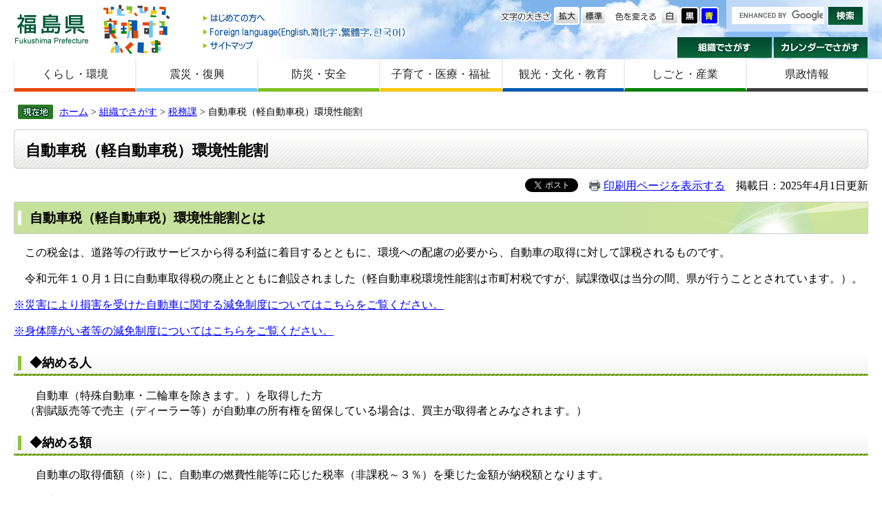

--- FILE ---
content_type: text/html
request_url: http://pref.fukushima.lg.jp/sec/01115d/zeimu19.html
body_size: 18070
content:
<!DOCTYPE html>
<html lang="ja">
<head>
<meta charset="utf-8">



<meta name="keywords" content="県税,自動車取得税,環境性能割" >
<meta name="description" content="環境性能割" >
<title>自動車税（軽自動車税）環境性能割 - 福島県ホームページ</title>
<style  media="all">
@import url("/ssi/css/detail.css");
</style>
<link rel="stylesheet"  media="print" href="/ssi/css/print.css" >
<script src="/ssi/js/color.js"></script>
<script src="/ssi/js/fontsize.js"></script>
<script src="/ssi/js/print.js"></script>
<script src="/ssi/js/jquery.js"></script>
<script src="/ssi/js/jquery-migrate.js"></script>
<script src="/ssi/js/smart.js"></script>
<script src="/ssi/js/fn.js"></script>

<!-- Global site tag (gtag.js) - Google Analytics -->
<script async src="https://www.googletagmanager.com/gtag/js?id=UA-156518850-1"></script>
<script>
  window.dataLayer = window.dataLayer || [];
  function gtag(){dataLayer.push(arguments);}
  gtag('js', new Date());

  gtag('config', 'UA-156518850-1');
</script>
</head>
<body>
<div id="fb-root"></div>
<script>(function(d, s, id) {
  var js, fjs = d.getElementsByTagName(s)[0];
  if (d.getElementById(id)) return;
  js = d.createElement(s); js.id = id;
  js.src = "//connect.facebook.net/ja_JP/all.js#xfbml=1";
  fjs.parentNode.insertBefore(js, fjs);
}(document, 'script', 'facebook-jssdk'));</script>


<!-- コンテナここから -->
<div id="container">


<span class="hide"><a id="pagetop">ページの先頭です。</a></span>
<span class="hide"><a href="#skip">メニューを飛ばして本文へ</a></span>


<!-- ヘッダーここから -->
<div id="header">

<!-- header1ここから -->
<div id="header2">

<div id="he_left">
<p><a href="/">福島県</a></p>

<div class="header_nav1">
<ul>
<li class="gyou1_1"><a href="/site/userguide/">はじめての方へ</a></li>
<li class="gyou1_2"><a href="/sec/01010d/foreign.html">Foreign language</a></li>
<li class="gyou1_3"><a href="/sitemap.html">サイトマップ</a></li>
</ul>
</div>

</div>

<div id="he_right">
<div id="he_right_a">

<div class="header_nav2">

<!-- 検索ここから -->

<!-- Googleカスタム検索ここから -->

<div id="top_search_keyword">
<form action="https://www.pref.fukushima.lg.jp/search.html" id="cse-search-box" name="cse-search-box">
<input name="cx" type="hidden" value="011375053640120256838:5oqzrs8he6y" >
<input name="cof" type="hidden" value="FORID:11" >
<input name="ie" type="hidden" value="UTF-8" class="keyword"><label for="tmp_query"><span class="hide">Googleカスタム検索</span></label>
<input type="text" id="tmp_query" name="q" size="15" value="" class="keyword">
<input name="btnG" type="image" alt="サイト内検索" src="/img/button_kensaku.gif" value="検索">
</form>

</div>
<script src="//www.google.com/coop/cse/brand?form=cse-search-box"></script>

<!-- Googleカスタム検索ここまで -->


<!-- 検索ここまで -->

<noscript>
JavaScriptが無効のため、文字の大きさ・背景色を変更する機能を使用できません。
</noscript>

<ul>
<!-- 背景の変更ここから -->
<li class="gyou2_1">
<span>色を変える</span>
<a href="javascript:SetCss(1);"><img src="/img/haikei_1.gif" alt="白色" width="27" height="26" class="img_b" ></a> 
<a href="javascript:SetCss(2);"><img src="/img/haikei_2.gif" alt="黒色" width="27" height="26" class="img_b" ></a> 
<a href="javascript:SetCss(3);"><img src="/img/haikei_3.gif" alt="青色" width="27" height="26" class="img_b" ></a>
</li>
<!-- 背景の変更ここまで -->
<!-- 文字の大きさ変更ここから -->
<li class="gyou2_2">
<span>文字の大きさ</span>
<a href="javascript:fsc('larger');"><img src="/img/moji_large.gif" alt="拡大" width="37" height="26" class="img_b" ></a>
<a href="javascript:fsc('default');"><img src="/img/moji_default.gif" alt="標準" width="37" height="26" class="img_b" ></a>
</li>
<!-- 文字の大きさ変更ここまで -->
</ul>

</div>

<div class="header_nav3">
<ul>
<li class="gyou3_1"><a href="/sec/">組織でさがす</a></li>
<li class="gyou3_2"><a href="/calendar/">カレンダーでさがす</a></li>
</ul>
</div>

</div>
</div>

</div>
<!-- header1ここまで -->

<!-- header2ここから -->
<!-- グローバルここから -->
<div id="top_search">
    <!-- グローバルタブここから -->
    <div id="top_search_a">
        <ul>
            <li id="page_now1_off">
                <a href="/life/1/">くらし・環境</a>
            </li>
            <li id="page_now2_off">
                <a href="/life/2/">震災・復興</a>
            </li>
            <li id="page_now3_off">
                <a href="/life/3/">防災・安全</a>
            </li>
            <li id="page_now4_off">
                <a href="/life/4/">子育て・医療・福祉</a>
            </li>
            <li id="page_now5_off">
                <a href="/life/5/">観光・文化・教育</a>
            </li>
            <li id="page_now6_off">
                <a href="/life/6/">しごと・産業</a>
            </li>
            <li id="page_now7_off">
                <a href="/life/7/">県政情報</a>
            </li>
        </ul>
    </div>
    <!-- グローバルタブここまで -->
</div>
<!-- グローバルここまで -->
<!-- header2ここまで -->

</div>
<!-- ヘッダーここまで -->


<!-- 3カラムここから -->
<div id="mymainback">


<!-- ぱんくずナビここから -->
<!-- [[pankuzu_start]] -->
<div class="pankuzu"><a href="/">ホーム</a> &gt; <a href="/sec">組織でさがす</a> &gt; <a href="/sec/01115d/">税務課</a> &gt; 自動車税（軽自動車税）環境性能割</div>
<!-- [[pankuzu_end]] -->

<!-- [[pankuzu2_start]] --><!-- [[pankuzu2_end]] -->

<!-- [[pankuzu_life_start]] --><!-- [[pankuzu_life_end]] -->
<!-- ぱんくずナビここまで -->


<!-- サイドバー1ここから -->
<!-- サイドバー1ここまで -->


<!-- メインここから -->
<div id="main">
<div id="main_a">
<hr class="hide" >
<p class="hide"><a id="skip">本文</a></p>


<div id="main_header"><div class="h1box"><div class="h1">
<h1>自動車税（軽自動車税）環境性能割</h1>
</div></div></div>


<!-- main_bodyここから -->
<div id="main_body">


<div id="detail_date">
<div class="text_r"><a id="print_mode_link" href="javascript:print_mode();">印刷用ページを表示する</a>　掲載日：2025年4月1日更新</div>
<div id="sns">
<div class="sns_tw"><a href="https://twitter.com/share" class="twitter-share-button" data-lang="ja">Tweet</a>
<script>!function(d,s,id){var js,fjs=d.getElementsByTagName(s)[0];if(!d.getElementById(id)){js=d.createElement(s);js.id=id;js.src="https://platform.twitter.com/widgets.js";fjs.parentNode.insertBefore(js,fjs);}}(document,"script","twitter-wjs");</script></div>
<div class="sns_fb"><fb:like layout="button_count" action="like" show_faces="false" share="false"></fb:like></div>
</div>
</div>


<div class="detail_free" ><h2>自動車税（軽自動車税）環境性能割とは</h2>

<p>　この税金は、道路等の行政サービスから得る利益に着目するとともに、環境への配慮の必要から、自動車の取得に対して課税されるものです。</p>

<p>　令和元年１０月１日に自動車取得税の廃止とともに創設されました（軽自動車税環境性能割は市町村税ですが、賦課徴収は当分の間、県が行うこととされています。）。</p>

<p><a href="/uploaded/attachment/596828.pdf">※災害により損害を受けた自動車に関する減免制度についてはこちらをご覧ください。</a></p>

<p><a href="#gen">※身体障がい者等の減免制度についてはこちらをご覧ください。</a></p>

<h3>◆納める人</h3>

<p>　　自動車（特殊自動車・二輪車を除きます。）を取得した方<br>
　（割賦販売等で売主（ディーラー等）が自動車の所有権を留保している場合は、買主が取得者とみなされます。）&nbsp;</p>

<h3>◆納める額</h3>

<p>　　自動車の取得価額（※）に、自動車の燃費性能等に応じた税率（非課税～３％）を乗じた金額が納税額となります。</p>

<p>　　<a href="/uploaded/attachment/681716.pdf">税率につきましてはこちらをご覧ください。</a></p>

<hr>
<p>　　（※）　自動車の車両本体価額及び自動車に付加して一体となっている付加物価額の合計をいいます。付加物とは下記の【例：付加物に<br>
　　　　 含まれるもの】に挙げるような、ネジ・ボルト・ハンダ等により自動車本体に接着・固定されるものを指します。マット類、スペアタイヤの<br>
　　　　 ような自動車に固定されないものは付加物には含まれません。また、付加物価額には取付費用も含まれますが、ＥＴＣセットアップ費<br>
　　　　 用のような自動車本体への物理的な接着を行わない作業の費用は付加物価額に含まれません。</p>

<p>　　　　　【例：付加物に含まれるもの】<br>
　　　　　&nbsp; エアコン、カーナビ、ＥＴＣ車載器、モニター、オーディオ（ラジオ、ＣＤ等）、スピーカー、カメラ、アンテナ、エアバッグ、サンバイザー、<br>
　　　　　&nbsp; サイドバイザー、盗難防止装置、ランプ類、ミラー類、ルーフラック等。</p>

<hr>
<p>　　なお、次の取得に対しては課税されません。</p>

<p>　　（１） 取得価額が５０万円以下の自動車の取得<br>
　　（２） 相続による取得<br>
　　（３） 法人の合併または一定の分割による取得<br>
　　（４） 所有権留保付で売買された自動車で、代金完済などにより、所有権が買主へ移転した場合の取得<br>
　　（５） 自動車販売業者からの取得のうち自動車の性能が良好でないことなどの理由で取得の日から１か月以内にその自動車販売業者に返還した場合</p>

<h4>＜特例措置について＞</h4>

<p>　●一定要件を満たすバリアフリー車両・先進安全技術自動車（ＡSV）を取得した場合は、特例措置を受けることができます。（いずれも新車に限ります）</p>

<p>　<a href="/uploaded/attachment/681528.pdf">バリアフリー車両につきましてはこちらをご覧ください。</a></p>

<p>　<a href="/uploaded/attachment/681529.pdf">先進安全技術自動車（ASV）につきましてはこちらをご覧ください。</a></p>

<p>&nbsp;</p>

<h3>◆申告と納税</h3>

<p>　　次に掲げる日までに申告し、納めることになっています。</p>

<p>　　（注）　申告を代理人等に委託したときは、必ずその控えを受け取り、内容をよく確認してください。</p>

<p>　　●新規登録または使用の届出をすべき自動車を取得した場合<br>
　　　　・・・その登録または届出のとき　　</p>

<p>　　●移転登録をすべき自動車を取得した場合<br>
　　　　・・・その登録をすべき事由があった日から１５日以内（その日前に移転登録があった場合は、その登録のとき）</p>

<p>　　●その他の自動車を取得した場合<br>
　　　　・・・取得の日から１５日以内</p>

<h3><a id="gen">◆身体障がい者等の減免</a></h3>

<p>　身体障害者手帳、戦傷病者手帳、療育手帳または精神障害者保健福祉手帳を持っている人のために使用する自動車で、一定の要件に該当する場合については、登録の際に申請すると自動車税（軽自動車税）環境性能割が減免されます。<br>
　登録時に減免申請書及び添付書類一式を窓口でご提示ください。</p>

<table style="width:100%">
<caption style="text-align: left;">　なお、次の場合など、減免が適用されないものがありますのでご注意ください。</caption>
<tbody>
<tr>
<td style="height:auto; width:auto">●障がいの等級が減免の要件に合致していない</td>
</tr>
<tr>
<td style="height:auto; width:auto">●自動車の所有者（所有権が留保されている自動車にあっては使用者）が障がい者本人でない（知的障がい者、精神障がい者、18歳未満の身体障がい者を除く）</td>
</tr>
<tr>
<td style="height:auto; width:auto">●18歳以上の障がい者で、施設に住民票の住所を移転している</td>
</tr>
</tbody>
</table>

<p>　詳しくは、「<a href="/uploaded/attachment/681530.pdf">身体等に障がいのある方～減免についてのお知らせ</a>」をご覧ください（<a href="/sec/01115d/zeimu3.html">令和５年１月からの車検証提示については、こちらをご覧ください。</a>）。<br>
※令和４年度から、身体障がい者等と同居中で生計を一にする方が運転される場合の減免申請に必要な書類が一部変更となりました。<a href="/uploaded/attachment/458265.pdf">詳しくはこちらをご覧ください</a>。</p>

<p>※令和４年度から、運転者の運転免許証の確認方法が、「原本提示」から<span style="font-size:130%"><em>「写し（両面）の提出」</em></span><span style="font-size:100%">に変更となりましたので、忘れずに申請書に添付されますようお願いします。</span></p>

<p>　減免申請書は県税部窓口に備付けの複写式の用紙のほか、<a href="/uploaded/attachment/439539.pdf">こちらから印刷したものにご記入いただいても差し支えありません。</a></p>

<p>　また、上記のほか身体障がい者等のために構造変更した自動車など、一定の要件に該当する自動車について「<a href="/uploaded/attachment/681531.pdf">その他の減免制度</a>」を設けています。<br>
　その他の減免制度で申請される方はこちらの申請書（<a href="/uploaded/attachment/681532.pdf">PDFファイル </a>／<a href="/uploaded/attachment/681533.xlsx">Excelファイル</a>）をご利用ください。</p>

<h3>◆自動車税（軽自動車税）環境性能割のお問い合わせ窓口</h3>

<p>福島・郡山・白河・会津ナンバー・・・県北地方振興局県税部課税第二課　（Tel 024-521-2702）</p>

<p>いわきナンバー・・・・・・・・・・・いわき地方振興局県税部課税第二課（Tel 0246-24-6025）</p>

<p><a href="/sec/01115d/zeimu152.html">※自動車保有関係手続きのワンストップサービス（OSS）については、こちらをご覧ください。</a></p>

<p><img alt="車のイラストです" src="/uploaded/image/113502.png"></p>
</div>




<div class="pdf_download">
<p class="pdf_img"><a href="http://get.adobe.com/jp/reader/"><img src="/uploaded/library/get_adobe_reader.gif" width="158" height="39" alt="Adobe Reader" class="img_b" ></a></p>
<p class="tenpu_txt">
PDF形式のファイルをご覧いただく場合には、Adobe社が提供するAdobe Readerが必要です。<br>
Adobe Readerをお持ちでない方は、バナーのリンク先からダウンロードしてください。（無料）<br class="floatend">
</p>
</div>
<!-- [[add-template-windowsmediaplayer]] -->



<!-- section_footerここから -->
<div id="section_footer">
<div id="section_footer_title">このページに関するお問い合わせ先</div>
<div id="section_footer_name"><a href="/sec/01115d/">税務課</a>　間税担当</div>
<div id="section_footer_info">
〒960-8670 
福島県福島市杉妻町2-16　
Tel：024-521-7070　
Fax：024-521-7905　
<a href="https://www.pref.fukushima.lg.jp/form/detail.php?sec_sec1=10&amp;inq=04&lif_id=818500">電子メールでのお問い合わせはこちらから</a>
</div>
</div>
<!-- section_footerここまで -->




</div>
<!-- main_bodyここまで -->


</div>
</div>
<!-- メインここまで -->
<hr class="hide" >


<!-- サイドバー2ここから -->
<!-- サイドバー2ここまで -->


<!-- footer0ここから -->
<div id="back_or_pagetop">
<div id="to_page_top"><a href="#pagetop">このページのトップへ</a></div>
<div id="to_page_back"><a href="javascript:history.back()">前のページに戻る</a></div>
</div>
<!-- footer0ここまで -->


<!-- フッターここから -->
<div id="footer">

<!-- author_infoここから -->
<div id="author_info">

    <div id="author_box">
        <p><strong>福島県庁</strong>（<a href="/site/access/">県庁へのアクセス</a>）<br> 〒960-8670　福島県福島市杉妻町2番16号　Tel：024-521-1111(代表)　E-mail：
            <img src="/img/img_mailaddress2021.png" alt="福島県庁代表メールアドレスの画像" style="vertical-align:middle;" ></p>
    </div>
<!-- author_infoここまで -->

<!-- footer1ここから -->
<div class="footer_navi">
<ul>
<li><a href="/sec/01010d/kojinjoho.html">個人情報の取り扱いについて</a></li>
<li><a href="/sec/01010d/koho-chosakuken.html">リンク・著作権・免責事項などについて</a></li>
<li><a href="/site/userguide/">福島県ホームページについて</a></li>
<li><a href="/site/userguide/rss.html">RSS配信について</a></li>
<li><a href="/sec/01135c/zaisan-koukoku.html">福島県の広告事業について</a></li>
</ul>
</div>

<p id="copyright">Copyright &#169; 2014 Fukushima Prefecture.All Rights Reserved.</p>

</div>
<!-- footer1ここまで -->

</div>
<!-- フッターここまで -->


</div>
<!-- 3カラムここまで -->
</div>
<!-- コンテナここまで -->

</body>
</html>

--- FILE ---
content_type: text/css
request_url: http://pref.fukushima.lg.jp/ssi/css/parts-general.css
body_size: 2022
content:
@charset "utf-8";
#main_body {
    clear: both;
    width: 100%;
    line-height: 1.4;
}

#main_header {
    width: 100%;
    margin: 0 0 14px 0;
    padding: 0;
    background: url("/img/main_header_back2021.gif") no-repeat left bottom;
}

.h1box {
    margin: 0;
    padding: 0;
    background: url("/img/h1box_back.gif") no-repeat right bottom;
}

.h1box .h1 {
    width: 100%;
    margin: 0;
    padding: 0;
    background: url("/img/h1boxh1_back.gif") no-repeat right top;
}

#main_header h1 {
    margin: 0;
    padding: 0.7em 10px 0.5em 17px;
    background: url("/img/h1_back_detail.gif") no-repeat;
    font-size: 140%;
}

.h2box {
    clear: both;
    width: 100%;
    margin: 0 0 1em 0;
    padding: 0;
    background: url("/img/h2box_back.jpg") no-repeat right bottom #C6E19C;
}

#main_body h2,
.bu_page h2 {
    margin: 0;
    padding: 0.5em 200px 0.5em 22px;
    background: url("/img/h2_back_detail.gif") no-repeat 5px center;
    border: 1px solid #CCCCCC;
    font-size: 120%;
}

#main_body h3 {
    clear: both;
    margin: 0 0 1em 0;
    padding: 0.4em 0 0.4em 23px;
    background: url("/img/h3_back_detail.gif") no-repeat left bottom;
    font-size: 110%;
}

#main_body h4 {
    clear: both;
    margin: 0 0 1em 0;
    padding: 0.3em 0 0.3em 23px;
    background: url("/img/h4_back_detail.gif") no-repeat left bottom;
    font-size: 110%;
}

#main_body h5 {
    clear: both;
    margin: 0 0 1em 6px;
    padding: 0 0 0 12px;
    border-left: 5px solid #C6E19C;
    font-size: 100%;
}

#main_body h6 {
    clear: both;
    margin: 0 0 1em 6px;
    padding: 0 0 0 12px;
    border-left: 5px solid #DBDBDB;
    font-size: 100%;
}

#main_body ul {
    margin: 1em 0 1em 30px;
    padding: 0;
}

#main_body ol {
    margin: 1em 0 1em 30px;
    padding: 0;
}

#main_body li {
    margin: 0;
    padding: 0;
}